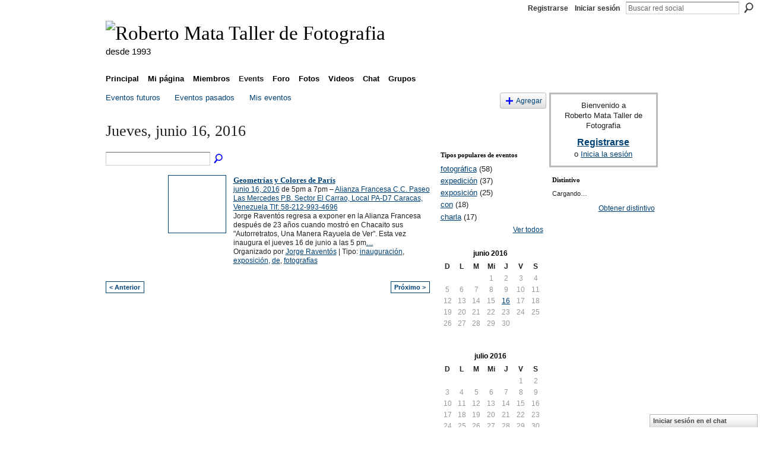

--- FILE ---
content_type: text/html; charset=UTF-8
request_url: https://robertomata.ning.com/events/event/listByDate?date=2016-06-16
body_size: 29233
content:
<!DOCTYPE html>
<html lang="es" xmlns:og="http://ogp.me/ns#">
    <head data-layout-view="default">
<script>
    window.dataLayer = window.dataLayer || [];
        </script>
<!-- Google Tag Manager -->
<script>(function(w,d,s,l,i){w[l]=w[l]||[];w[l].push({'gtm.start':
new Date().getTime(),event:'gtm.js'});var f=d.getElementsByTagName(s)[0],
j=d.createElement(s),dl=l!='dataLayer'?'&l='+l:'';j.async=true;j.src=
'https://www.googletagmanager.com/gtm.js?id='+i+dl;f.parentNode.insertBefore(j,f);
})(window,document,'script','dataLayer','GTM-T5W4WQ');</script>
<!-- End Google Tag Manager -->
            <meta http-equiv="Content-Type" content="text/html; charset=utf-8" />
    <title>Eventos - Roberto Mata Taller de Fotografia</title>
    <link rel="icon" href="https://robertomata.ning.com/favicon.ico" type="image/x-icon" />
    <link rel="SHORTCUT ICON" href="https://robertomata.ning.com/favicon.ico" type="image/x-icon" />
    <meta name="description" content="Todos los eventos del Jueves, junio 16, 2016 | Espacio para que alumnos, ex-alumnos, profesores y otros, publiquen y debatan sobre sus imágenes." />
    <meta name="keywords" content="fotografia, caracas, Venezuela, escuela" />
<meta name="title" content="Eventos" />
<meta property="og:type" content="website" />
<meta property="og:url" content="https://robertomata.ning.com/events/event/listByDate?date=2016-06-16" />
<meta property="og:title" content="Eventos" />
<meta property="og:image" content="https://storage.ning.com/topology/rest/1.0/file/get/2745847040?profile=UPSCALE_150x150">
<meta name="twitter:card" content="summary" />
<meta name="twitter:title" content="Eventos" />
<meta name="twitter:description" content="Todos los eventos del Jueves, junio 16, 2016 | Espacio para que alumnos, ex-alumnos, profesores y otros, publiquen y debatan sobre sus imágenes." />
<meta name="twitter:image" content="https://storage.ning.com/topology/rest/1.0/file/get/2745847040?profile=UPSCALE_150x150" />
<link rel="image_src" href="https://storage.ning.com/topology/rest/1.0/file/get/2745847040?profile=UPSCALE_150x150" />
<script type="text/javascript">
    djConfig = { preventBackButtonFix: false, isDebug: false }
ning = {"CurrentApp":{"premium":true,"iconUrl":"https:\/\/storage.ning.com\/topology\/rest\/1.0\/file\/get\/2745847040?profile=UPSCALE_150x150","url":"httpsrobertomata.ning.com","domains":[],"online":true,"privateSource":true,"id":"robertomata","appId":2250041,"description":"Espacio para que alumnos, ex-alumnos, profesores y otros, publiquen y debatan sobre sus im&aacute;genes.","name":"Roberto Mata Taller de Fotografia","owner":"vo5m3few5p9i","createdDate":"2008-08-07T17:39:38.178Z","runOwnAds":false,"category":{"fotografia":null,"caracas":null,"Venezuela":null,"escuela":null},"tags":["fotografia","caracas","Venezuela","escuela"]},"CurrentProfile":null,"maxFileUploadSize":7};
        (function(){
            if (!window.ning) { return; }

            var age, gender, rand, obfuscated, combined;

            obfuscated = document.cookie.match(/xgdi=([^;]+)/);
            if (obfuscated) {
                var offset = 100000;
                obfuscated = parseInt(obfuscated[1]);
                rand = obfuscated / offset;
                combined = (obfuscated % offset) ^ rand;
                age = combined % 1000;
                gender = (combined / 1000) & 3;
                gender = (gender == 1 ? 'm' : gender == 2 ? 'f' : 0);
                ning.viewer = {"age":age,"gender":gender};
            }
        })();

        if (window.location.hash.indexOf('#!/') == 0) {
        window.location.replace(window.location.hash.substr(2));
    }
    window.xg = window.xg || {};
xg.captcha = {
    'shouldShow': false,
    'siteKey': '6Ldf3AoUAAAAALPgNx2gcXc8a_5XEcnNseR6WmsT'
};
xg.addOnRequire = function(f) { xg.addOnRequire.functions.push(f); };
xg.addOnRequire.functions = [];
xg.addOnFacebookLoad = function (f) { xg.addOnFacebookLoad.functions.push(f); };
xg.addOnFacebookLoad.functions = [];
xg._loader = {
    p: 0,
    loading: function(set) {  this.p++; },
    onLoad: function(set) {
                this.p--;
        if (this.p == 0 && typeof(xg._loader.onDone) == 'function') {
            xg._loader.onDone();
        }
    }
};
xg._loader.loading('xnloader');
if (window.bzplcm) {
    window.bzplcm._profileCount = 0;
    window.bzplcm._profileSend = function() { if (window.bzplcm._profileCount++ == 1) window.bzplcm.send(); };
}
xg._loader.onDone = function() {
            if(window.bzplcm)window.bzplcm.start('ni');
        xg.shared.util.parseWidgets();    var addOnRequireFunctions = xg.addOnRequire.functions;
    xg.addOnRequire = function(f) { f(); };
    try {
        if (addOnRequireFunctions) { dojo.lang.forEach(addOnRequireFunctions, function(onRequire) { onRequire.apply(); }); }
    } catch (e) {
        if(window.bzplcm)window.bzplcm.ts('nx').send();
        throw e;
    }
    if(window.bzplcm) { window.bzplcm.stop('ni'); window.bzplcm._profileSend(); }
};
window.xn = { track: { event: function() {}, pageView: function() {}, registerCompletedFlow: function() {}, registerError: function() {}, timer: function() { return { lapTime: function() {} }; } } };</script>

<style type="text/css" media="screen,projection">
#xg_navigation ul div.xg_subtab ul li a {
    color:#555555;
    background:#F2F2F2;
}
#xg_navigation ul div.xg_subtab ul li a:hover {
    color:#222222;
    background:#D9D9D9;
}
</style>

<style type="text/css" media="screen,projection">
@import url("https://static.ning.com/socialnetworkmain/widgets/index/css/common.min.css?xn_version=1229287718");
@import url("https://static.ning.com/socialnetworkmain/widgets/events/css/component.min.css?xn_version=2271088567");
@import url("https://static.ning.com/socialnetworkmain/widgets/chat/css/bottom-bar.min.css?xn_version=512265546");

</style>

<style type="text/css" media="screen,projection">
@import url("/generated-694690fc1f7d05-77363599-css?xn_version=202512201152");

</style>

<style type="text/css" media="screen,projection">
@import url("/generated-69468fd0945685-00179355-css?xn_version=202512201152");

</style>

<!--[if IE 6]>
    <link rel="stylesheet" type="text/css" href="https://static.ning.com/socialnetworkmain/widgets/index/css/common-ie6.min.css?xn_version=463104712" />
<![endif]-->
<!--[if IE 7]>
<link rel="stylesheet" type="text/css" href="https://static.ning.com/socialnetworkmain/widgets/index/css/common-ie7.css?xn_version=2712659298" />
<![endif]-->
<link rel="EditURI" type="application/rsd+xml" title="RSD" href="https://robertomata.ning.com/profiles/blog/rsd" />

    </head>
    <body>
<!-- Google Tag Manager (noscript) -->
<noscript><iframe src="https://www.googletagmanager.com/ns.html?id=GTM-T5W4WQ"
height="0" width="0" style="display:none;visibility:hidden"></iframe></noscript>
<!-- End Google Tag Manager (noscript) -->
                <div id="xn_bar">
            <div id="xn_bar_menu">
                <div id="xn_bar_menu_branding" >
                                    </div>

                <div id="xn_bar_menu_more">
                    <form id="xn_bar_menu_search" method="GET" action="https://robertomata.ning.com/main/search/search">
                        <fieldset>
                            <input type="text" name="q" id="xn_bar_menu_search_query" value="Buscar red social" _hint="Buscar red social" accesskey="4" class="text xj_search_hint" />
                            <a id="xn_bar_menu_search_submit" href="#" onclick="document.getElementById('xn_bar_menu_search').submit();return false">Buscar</a>
                        </fieldset>
                    </form>
                </div>

                            <ul id="xn_bar_menu_tabs">
                                            <li><a href="https://robertomata.ning.com/main/authorization/signUp?target=https%3A%2F%2Frobertomata.ning.com%2Fevents%2Fevent%2FlistByDate%3Fdate%3D2016-06-16">Registrarse</a></li>
                                                <li><a href="https://robertomata.ning.com/main/authorization/signIn?target=https%3A%2F%2Frobertomata.ning.com%2Fevents%2Fevent%2FlistByDate%3Fdate%3D2016-06-16">Iniciar sesión</a></li>
                                    </ul>
                        </div>
        </div>
        
        
        <div id="xg" class="xg_theme xg_widget_events xg_widget_events_event xg_widget_events_event_listByDate" data-layout-pack="classic">
            <div id="xg_head">
                <div id="xg_masthead">
                    <p id="xg_sitename"><a id="application_name_header_link" href="/"><img src="https://storage.ning.com/topology/rest/1.0/file/get/985826010?profile=RESIZE_320x320" alt="Roberto Mata Taller de Fotografia"></a></p>
                    <p id="xg_sitedesc" class="xj_site_desc">desde 1993</p>
                </div>
                <div id="xg_navigation">
                    <ul>
    <li id="xg_tab_main" class="xg_subtab"><a href="/"><span>Principal</span></a></li><li id="xg_tab_profile" class="xg_subtab"><a href="/profiles"><span>Mi p&aacute;gina</span></a></li><li id="xg_tab_members" class="xg_subtab"><a href="/profiles/members/"><span>Miembros</span></a></li><li id="xg_tab_events" class="xg_subtab this"><a href="/events"><span>Events</span></a></li><li id="xg_tab_forum" class="xg_subtab"><a href="/forum"><span>Foro</span></a></li><li id="xg_tab_photo" class="xg_subtab"><a href="/photo"><span>Fotos</span></a></li><li id="xg_tab_video" class="xg_subtab"><a href="/video"><span>Videos</span></a></li><li id="xg_tab_chat" class="xg_subtab"><a href="/chat"><span>Chat</span></a></li><li id="xg_tab_groups" class="xg_subtab"><a href="/groups"><span>Grupos</span></a></li></ul>

                </div>
            </div>
            
            <div id="xg_body">
                
                <div class="xg_column xg_span-16 xj_classic_canvas">
                    <ul class="navigation easyclear">
	<li><a href="https://robertomata.ning.com/events/event/listUpcoming">Eventos futuros</a></li>
	<li><a href="https://robertomata.ning.com/events/event/listArchive">Eventos pasados</a></li>
	<li><a href="https://robertomata.ning.com/events/event/listUserEvents?">Mis eventos</a></li>
			<li class="right xg_lightborder navbutton"><a href="https://robertomata.ning.com/events/event/new?cancelTarget=https%3A%2F%2Frobertomata.ning.com%2Fevents%2Fevent%2FlistByDate%3Fdate%3D2016-06-16" class="xg_sprite xg_sprite-add">Agregar</a></li>
	</ul>
<div class="xg_headline">
<div class="tb"><h1>Jueves, junio 16, 2016</h1>
    </div>
</div>
<div class="xg_column xg_span-12">
    <div class="xg_module module_searchbar">
    <div class="xg_module_body">
        <form action="https://robertomata.ning.com/events/event/search">
            <p class="left">
                                <input name="q" type="text" class="textfield" value=""  />
                                <a class="xg_icon xg_icon-search" title="Buscar eventos" onclick="x$(this).parents('form').submit();" href="#">Buscar eventos</a>
                            </p>
                    </form>
            </div>
</div>
        <div class="xg_module">
	<div class="xg_module_body body_events_main">
<ul class="clist noDate"><li>
  <div class="ib>">
    <a href="https://robertomata.ning.com/events/geometr-as-y-colores-de-par-s">
        			<span class="image" style="background-image:url('https://storage.ning.com/topology/rest/1.0/file/get/1071036475?profile=RESIZE_180x180&size=96&crop=1%3A1');"><!-- --></span>
            </a>
  </div>
    <div class="tb">        <h3><a href="https://robertomata.ning.com/events/geometr-as-y-colores-de-par-s">Geometr&iacute;as y Colores de Par&iacute;s</a></h3>
        <p>
        <span class="item_date"><a href="https://robertomata.ning.com/events/event/listByDate?date=2016-06-16">junio 16, 2016</a> de 5pm a 7pm – <a href="https://robertomata.ning.com/events/event/listByLocation?location=Alianza+Francesa+C.C.+Paseo+Las+Mercedes+P.B.+Sector+El+Carrao%2C+Local+PA-D7+Caracas%2C+Venezuela+Tlf%3A+58-212-993-4696">Alianza Francesa C.C. Paseo Las Mercedes P.B. Sector El Carrao, Local PA-D7 Caracas, Venezuela Tlf: 58-212-993-4696</a>			</span>
			                <span class="item_info">Jorge Raventós regresa a exponer en la Alianza Francesa después de 23 años cuando mostró en Chacaito sus "Autorretratos, Una Manera Rayuela de Ver". Esta vez inaugura el jueves 16 de junio a las 5 pm<a href="https://robertomata.ning.com/events/geometr-as-y-colores-de-par-s">…</a></span>                <span class="item_contributor">Organizado por <a href="/profile/JorgeRaventos">Jorge Ravent&oacute;s</a> | Tipo: <a href="https://robertomata.ning.com/events/event/listByType?type=inauguraci%C3%B3n">inauguraci&oacute;n</a>, <a href="https://robertomata.ning.com/events/event/listByType?type=exposici%C3%B3n">exposici&oacute;n</a>, <a href="https://robertomata.ning.com/events/event/listByType?type=de">de</a>, <a href="https://robertomata.ning.com/events/event/listByType?type=fotograf%C3%ADas">fotograf&iacute;as</a></span>
                            </p>
    </div></li>
</ul><ul class="pagination smallpagination">
	<li class="left"><a href="https://robertomata.ning.com/events/event/listByDate?date=2014-12-08">&lt; Anterior</a></li>
	<li class="right"><a href="https://robertomata.ning.com/events/event/listByDate?date=2017-01-18">Próximo &gt;</a></li>
</ul>
    </div>
    </div>
</div>
<div class="xg_column xg_span-4 xg_last">
    <div class="xg_module eventmodule">
    <div class="xg_module_head">
        <h2>Tipos populares de eventos</h2>
    </div>
    <div class="xg_module_body">
        <ul class="nobullets">
            <li><a href="https://robertomata.ning.com/events/event/listByType?type=fotogr%C3%A1fica">fotogr&aacute;fica</a> (58)</li><li><a href="https://robertomata.ning.com/events/event/listByType?type=expedici%C3%B3n">expedici&oacute;n</a> (37)</li><li><a href="https://robertomata.ning.com/events/event/listByType?type=exposici%C3%B3n">exposici&oacute;n</a> (25)</li><li><a href="https://robertomata.ning.com/events/event/listByType?type=con">con</a> (18)</li><li><a href="https://robertomata.ning.com/events/event/listByType?type=charla">charla</a> (17)</li>        </ul>
                    <p class="right"><small><a href="https://robertomata.ning.com/events/event/listAllTypes">Ver todos</a></small></p>
            </div>
</div><div class="calendarWrap">
  <div dojoType="Scroller"
      _buttonContainer="evt_cal_btn_container"
      _nextButton="evt_cal_next"
      _prevButton="evt_cal_last"
      _prevSeqId="2016-05"
      _nextSeqId="2016-08"
      _scrollBy="1"
      _threshold="2"
  	_url="https://robertomata.ning.com/events/event/getCalendar?">
  <div class="xg_module nopad"> <div class="xg_module_body">		<div class="calendar">
			<div>
			  <span class="calendar_head xg_module_head">
			    <span class="month">junio</span>&nbsp;<span class="year">2016</span>
			  </span>
				<table>
					<thead>
						<tr><th title="Domingo">D</th><th title="Lunes">L</th><th title="Martes">M</th><th title="Miércoles">Mi</th><th title="Jueves">J</th><th title="Viernes">V</th><th title="Sábado">S</th></tr>
					</thead>
					<tbody>
<tr><td></td><td></td><td></td><td class="past xg_lightfont">1</td><td class="past xg_lightfont">2</td><td class="past xg_lightfont">3</td><td class="past xg_lightfont">4</td></tr><tr><td class="past xg_lightfont">5</td><td class="past xg_lightfont">6</td><td class="past xg_lightfont">7</td><td class="past xg_lightfont">8</td><td class="past xg_lightfont">9</td><td class="past xg_lightfont">10</td><td class="past xg_lightfont">11</td></tr><tr><td class="past xg_lightfont">12</td><td class="past xg_lightfont">13</td><td class="past xg_lightfont">14</td><td class="past xg_lightfont">15</td><td class="past xg_lightfont"><a href="https://robertomata.ning.com/events/event/listByDate?date=2016-06-16">16</a></td><td class="past xg_lightfont">17</td><td class="past xg_lightfont">18</td></tr><tr><td class="past xg_lightfont">19</td><td class="past xg_lightfont">20</td><td class="past xg_lightfont">21</td><td class="past xg_lightfont">22</td><td class="past xg_lightfont">23</td><td class="past xg_lightfont">24</td><td class="past xg_lightfont">25</td></tr><tr><td class="past xg_lightfont">26</td><td class="past xg_lightfont">27</td><td class="past xg_lightfont">28</td><td class="past xg_lightfont">29</td><td class="past xg_lightfont">30</td><td></td><td></td></tr><tr><td>&nbsp;</td><td>&nbsp;</td><td>&nbsp;</td><td>&nbsp;</td><td>&nbsp;</td><td>&nbsp;</td><td>&nbsp;</td></tr>					</tbody>
				</table>
			</div>
		</div>
</div></div><div class="xg_module nopad"> <div class="xg_module_body">		<div class="calendar">
			<div>
			  <span class="calendar_head xg_module_head">
			    <span class="month">julio</span>&nbsp;<span class="year">2016</span>
			  </span>
				<table>
					<thead>
						<tr><th title="Domingo">D</th><th title="Lunes">L</th><th title="Martes">M</th><th title="Miércoles">Mi</th><th title="Jueves">J</th><th title="Viernes">V</th><th title="Sábado">S</th></tr>
					</thead>
					<tbody>
<tr><td></td><td></td><td></td><td></td><td></td><td class="past xg_lightfont">1</td><td class="past xg_lightfont">2</td></tr><tr><td class="past xg_lightfont">3</td><td class="past xg_lightfont">4</td><td class="past xg_lightfont">5</td><td class="past xg_lightfont">6</td><td class="past xg_lightfont">7</td><td class="past xg_lightfont">8</td><td class="past xg_lightfont">9</td></tr><tr><td class="past xg_lightfont">10</td><td class="past xg_lightfont">11</td><td class="past xg_lightfont">12</td><td class="past xg_lightfont">13</td><td class="past xg_lightfont">14</td><td class="past xg_lightfont">15</td><td class="past xg_lightfont">16</td></tr><tr><td class="past xg_lightfont">17</td><td class="past xg_lightfont">18</td><td class="past xg_lightfont">19</td><td class="past xg_lightfont">20</td><td class="past xg_lightfont">21</td><td class="past xg_lightfont">22</td><td class="past xg_lightfont">23</td></tr><tr><td class="past xg_lightfont">24</td><td class="past xg_lightfont">25</td><td class="past xg_lightfont">26</td><td class="past xg_lightfont">27</td><td class="past xg_lightfont">28</td><td class="past xg_lightfont">29</td><td class="past xg_lightfont">30</td></tr><tr><td class="past xg_lightfont">31</td><td></td><td></td><td></td><td></td><td></td><td></td></tr>					</tbody>
				</table>
			</div>
		</div>
</div></div>  </div>
  <div id="evt_cal_btn_container" class="xg_module_foot" style="display:none">
      <p class="left"><a id="evt_cal_last" href="#" style="display:none">El mes pasado</a></p>
      <p class="right"><a id="evt_cal_next" href="#" style="display:none">El mes próximo</a></p>
  </div>
</div></div>

                </div>
                <div class="xg_column xg_span-4 xg_last xj_classic_sidebar">
                        <div class="xg_module" id="xg_module_account">
        <div class="xg_module_body xg_signup xg_lightborder">
            <p>Bienvenido a<br/>Roberto Mata Taller de Fotografia</p>
                        <p class="last-child"><big><strong><a href="https://robertomata.ning.com/main/authorization/signUp?target=https%3A%2F%2Frobertomata.ning.com%2Fevents%2Fevent%2FlistByDate%3Fdate%3D2016-06-16">Registrarse</a></strong></big><br/>o <a href="https://robertomata.ning.com/main/authorization/signIn?target=https%3A%2F%2Frobertomata.ning.com%2Fevents%2Fevent%2FlistByDate%3Fdate%3D2016-06-16" style="white-space:nowrap">Inicia la sesión</a></p>
                    </div>
    </div>
	<div class="xg_module module_badge">
		<div class="xg_module_head">
	    <h2>Distintivo</h2>
	    </div>
	    <div class="xg_module_body xj_badge_body xj_embed_container" data-module_name="badge" _embedCode="&lt;object classid=&quot;clsid:D27CDB6E-AE6D-11cf-96B8-444553540000&quot; codebase=&quot;http://fpdownload.macromedia.com/get/flashplayer/current/swflash.cab&quot;
    id=&quot;badgeSwf&quot; width=&quot;100%&quot; height=&quot;174&quot; &gt;
    &lt;param name=&quot;movie&quot; value=&quot;https://static.ning.com/socialnetworkmain/widgets/index/swf/badge.swf?xn_version=124632088&quot; /&gt;
    &lt;param name=&quot;quality&quot; value=&quot;high&quot; /&gt;
    &lt;param name=&quot;bgcolor&quot; value=&quot;#FFFFFF&quot; /&gt;
    &lt;param name=&quot;flashvars&quot; value=&quot;hideVisit=1&amp;amp;config=https%3A%2F%2Frobertomata.ning.com%2Fmain%2Fbadge%2FshowPlayerConfig%3Fsize%3Dmedium%26v%3D4&amp;amp;backgroundColor=0xFFFFFF&amp;amp;textColor=0x004276&quot; /&gt;
    &lt;param name=&quot;wmode&quot; value=&quot;opaque&quot;/&gt;
    &lt;param name=&quot;allowScriptAccess&quot; value=&quot;always&quot; /&gt;
&lt;embed
    class=&quot;xj_badge_embed&quot;
    src=&quot;https://static.ning.com/socialnetworkmain/widgets/index/swf/badge.swf?xn_version=124632088&quot;
    quality=high
    bgColor=&quot;#FFFFFF&quot;
    width=&quot;100%&quot;
    height=&quot;174&quot;
    name=&quot;badgeSwf&quot;
    type=&quot;application/x-shockwave-flash&quot;
    pluginspage=&quot;http://www.macromedia.com/go/getflashplayer&quot;
    wmode=&quot;opaque&quot;
    FlashVars=&quot;hideVisit=1&amp;amp;config=https%3A%2F%2Frobertomata.ning.com%2Fmain%2Fbadge%2FshowPlayerConfig%3Fsize%3Dmedium%26v%3D4&amp;amp;backgroundColor=0xFFFFFF&amp;amp;textColor=0x004276&quot;
    scale=&quot;noscale&quot;
    allowScriptAccess=&quot;always&quot;&gt;
&lt;/embed&gt;
&lt;/object&gt;">
    Cargando…</div>
	    <div class="xg_module_foot">
	        <p class="right"><a href="https://robertomata.ning.com/main/embeddable/list">Obtener distintivo</a></p>
	    </div>
	</div>

                </div>
            </div>
            <div id="xg_foot">
                <p class="left">
    © 2026             &nbsp; Creado por <a href="/profile/vo5m3few5p9i">Roberto Mata</a>.            &nbsp;
    Tecnología de<a class="poweredBy-logo" href="https://www.ning.com/es/" title="" alt="" rel="dofollow">
    <img class="poweredbylogo" width="87" height="15" src="https://static.ning.com/socialnetworkmain/widgets/index/gfx/Ning_MM_footer_blk@2x.png?xn_version=3605040243"
         title="Ning Editor de paginas web" alt="Editor de paginas web |  Crea una pagina web gratis | Ning.com">
</a>    </p>
    <p class="right xg_lightfont">
                    <a href="https://robertomata.ning.com/main/embeddable/list">Emblemas</a> &nbsp;|&nbsp;
                        <a href="https://robertomata.ning.com/main/authorization/signUp?target=https%3A%2F%2Frobertomata.ning.com%2Fmain%2Findex%2Freport" dojoType="PromptToJoinLink" _joinPromptText="Reg&iacute;strate o inicia sesi&oacute;n para completar este paso." _hasSignUp="true" _signInUrl="https://robertomata.ning.com/main/authorization/signIn?target=https%3A%2F%2Frobertomata.ning.com%2Fmain%2Findex%2Freport">Reportar un problema</a> &nbsp;|&nbsp;
                        <a href="https://robertomata.ning.com/main/authorization/termsOfService?previousUrl=https%3A%2F%2Frobertomata.ning.com%2Fevents%2Fevent%2FlistByDate%3Fdate%3D2016-06-16">Términos de servicio</a>
            </p>

            </div>
        </div>
        
        <div id="xj_baz17246" class="xg_theme"></div>
<div id="xg_overlay" style="display:none;">
<!--[if lte IE 6.5]><iframe></iframe><![endif]-->
</div>
<!--googleoff: all--><noscript>
	<style type="text/css" media="screen">
        #xg { position:relative;top:120px; }
        #xn_bar { top:120px; }
	</style>
	<div class="errordesc noscript">
		<div>
            <h3><strong>Hola, necesitas tener JavaScript habilitado para usar esta red.</strong></h3>
            <p>Por favor verifica la configuracion de tu navegador o contacta a el administrador de tu sistema.</p>
			<img src="/xn_resources/widgets/index/gfx/jstrk_off.gif" alt="" height="1" width="1" />
		</div>
	</div>
</noscript><!--googleon: all-->
<script type="text/javascript" src="https://static.ning.com/socialnetworkmain/widgets/lib/core.min.js?xn_version=1651386455"></script>        <script>
            var sources = ["https:\/\/static.ning.com\/socialnetworkmain\/widgets\/lib\/js\/jquery\/jquery-ui.min.js?xn_version=2186421962","https:\/\/static.ning.com\/socialnetworkmain\/widgets\/lib\/js\/modernizr\/modernizr.custom.js?xn_version=202512201152","https:\/\/static.ning.com\/socialnetworkmain\/widgets\/lib\/js\/jquery\/jstorage.min.js?xn_version=1968060033","https:\/\/static.ning.com\/socialnetworkmain\/widgets\/lib\/js\/jquery\/jquery.autoResize.js?xn_version=202512201152","https:\/\/static.ning.com\/socialnetworkmain\/widgets\/lib\/js\/jquery\/jquery.jsonp.min.js?xn_version=1071124156","https:\/\/static.ning.com\/socialnetworkmain\/widgets\/lib\/js\/Base64.js?xn_version=202512201152","https:\/\/static.ning.com\/socialnetworkmain\/widgets\/lib\/js\/jquery\/jquery.ui.widget.js?xn_version=202512201152","https:\/\/static.ning.com\/socialnetworkmain\/widgets\/lib\/js\/jquery\/jquery.iframe-transport.js?xn_version=202512201152","https:\/\/static.ning.com\/socialnetworkmain\/widgets\/lib\/js\/jquery\/jquery.fileupload.js?xn_version=202512201152","https:\/\/storage.ning.com\/topology\/rest\/1.0\/file\/get\/12882186094?profile=original&r=1724772929","https:\/\/storage.ning.com\/topology\/rest\/1.0\/file\/get\/12882186658?profile=original&r=1724772930","https:\/\/storage.ning.com\/topology\/rest\/1.0\/file\/get\/11108877272?profile=original&r=1684135221"];
            var numSources = sources.length;
                        var heads = document.getElementsByTagName('head');
            var node = heads.length > 0 ? heads[0] : document.body;
            var onloadFunctionsObj = {};

            var createScriptTagFunc = function(source) {
                var script = document.createElement('script');
                
                script.type = 'text/javascript';
                                var currentOnLoad = function() {xg._loader.onLoad(source);};
                if (script.readyState) { //for IE (including IE9)
                    script.onreadystatechange = function() {
                        if (script.readyState == 'complete' || script.readyState == 'loaded') {
                            script.onreadystatechange = null;
                            currentOnLoad();
                        }
                    }
                } else {
                   script.onerror = script.onload = currentOnLoad;
                }

                script.src = source;
                node.appendChild(script);
            };

            for (var i = 0; i < numSources; i++) {
                                xg._loader.loading(sources[i]);
                createScriptTagFunc(sources[i]);
            }
        </script>
    <script type="text/javascript">
if (!ning._) {ning._ = {}}
ning._.compat = { encryptedToken: "<empty>" }
ning._.CurrentServerTime = "2026-01-21T22:08:11+00:00";
ning._.probableScreenName = "";
ning._.domains = {
    base: 'ning.com',
    ports: { http: '80', ssl: '443' }
};
ning.loader.version = '202512201152'; // DEP-251220_1:477f7ee 33
djConfig.parseWidgets = false;
</script>
    <script type="text/javascript">
        xg.token = '';
xg.canTweet = false;
xg.cdnHost = 'static.ning.com';
xg.version = '202512201152';
xg.useMultiCdn = true;
xg.staticRoot = 'socialnetworkmain';
xg.xnTrackHost = null;
    xg.cdnDefaultPolicyHost = 'static';
    xg.cdnPolicy = [];
xg.global = xg.global || {};
xg.global.currentMozzle = 'events';
xg.global.userCanInvite = false;
xg.global.requestBase = '';
xg.global.locale = 'es_ES';
xg.num_thousand_sep = ",";
xg.num_decimal_sep = ".";
(function() {
    dojo.addOnLoad(function() {
        if(window.bzplcm) { window.bzplcm.ts('hr'); window.bzplcm._profileSend(); }
            });
            ning.loader.require('xg.events.Scroller', function() { xg._loader.onLoad('xnloader'); });
    })();    </script>
    <div class="xg_chat chatFooter signedOut" >
        <div id="userListContainer" class="xg_verticalPane xg_userWidth">
            <div class="xg_chatBar xg_bottomBar xg_userBar">
                <a class="xg_info xg_info_full" href="/main/authorization/signIn?chat=true">Iniciar sesión en el chat</a>            </div>
        </div>
    </div>
<script>
    document.addEventListener("DOMContentLoaded", function () {
        if (!dataLayer) {
            return;
        }
        var handler = function (event) {
            var element = event.currentTarget;
            if (element.hasAttribute('data-track-disable')) {
                return;
            }
            var options = JSON.parse(element.getAttribute('data-track'));
            dataLayer.push({
                'event'         : 'trackEvent',
                'eventType'     : 'googleAnalyticsNetwork',
                'eventCategory' : options && options.category || '',
                'eventAction'   : options && options.action || '',
                'eventLabel'    : options && options.label || '',
                'eventValue'    : options && options.value || ''
            });
            if (options && options.ga4) {
                dataLayer.push(options.ga4);
            }
        };
        var elements = document.querySelectorAll('[data-track]');
        for (var i = 0; i < elements.length; i++) {
            elements[i].addEventListener('click', handler);
        }
    });
</script>


    </body>
</html>
